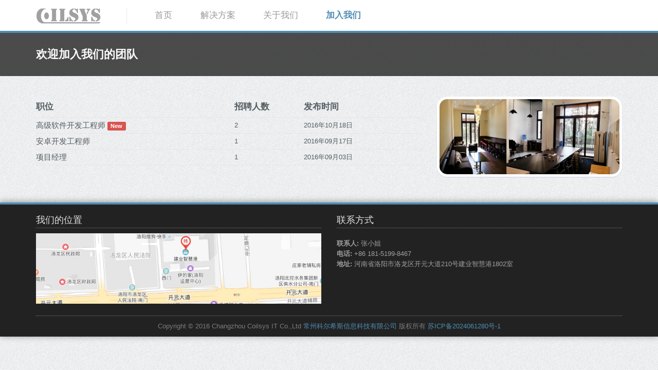

--- FILE ---
content_type: text/html
request_url: http://coilsys.com/join.html
body_size: 2159
content:
<!DOCTYPE html>
<!--[if lt IE 7]>      <html class="no-js lt-ie9 lt-ie8 lt-ie7"> <![endif]-->
<!--[if IE 7]>         <html class="no-js lt-ie9 lt-ie8"> <![endif]-->
<!--[if IE 8]>         <html class="no-js lt-ie9"> <![endif]-->
<!--[if gt IE 8]><!--> <html class="no-js"> <!--<![endif]-->
<head>
	<meta charset="utf-8">
	<meta http-equiv="X-UA-Compatible" content="IE=edge,chrome=1">
	<title>加入我们 - 常州科尔希斯信息科技有限公司</title>
	<meta name="description" content="">
	<meta name="viewport" content="width=device-width">
	<link rel="stylesheet" href="css/bootstrap.min.css">
	<link rel="stylesheet" href="css/icomoon-social.css">
	<link href='https://fonts.googleapis.com/css?family=Open+Sans:400,700,600,800' rel='stylesheet' type='text/css'>
	<link rel="stylesheet" href="css/leaflet.css" />
	<!--[if lte IE 8]>
	<link rel="stylesheet" href="css/leaflet.ie.css" />
	<![endif]-->
	<link rel="stylesheet" href="css/main.css">
	<script src="js/modernizr-2.6.2-respond-1.1.0.min.js"></script>
</head>
<body>
	<!--[if lt IE 7]>
	<p class="chromeframe">You are using an <strong>outdated</strong> browser. Please <a href="http://browsehappy.com/">upgrade your browser</a> or <a href="http://www.google.com/chromeframe/?redirect=true">activate Google Chrome Frame</a> to improve your experience.</p>
	<![endif]-->

	<!-- Navigation & Logo-->
	<div class="mainmenu-wrapper">
		<div class="container">
			<nav id="mainmenu" class="mainmenu">
				<ul>
					<li class="logo-wrapper"><a href="index.html"><img src="img/logo.png"/></a></li>
					<li>
						<a href="index.html">首页</a>
					</li>
					<li class="has-submenu">
						<a href="#">解决方案</a>
						<div class="mainmenu-submenu">
							<div class="mainmenu-submenu-inner">
								<div>
									<ul>
										<li><a href="services-erp.html">EPR - 企业资源管理</a></li>
										<li><a href="services-wms.html">WMS - 仓库管理</a></li>
										<li><a href="services-mobile.html">互联网+</a></li>
									</ul>
								</div>
							</div><!-- /mainmenu-submenu-inner -->
						</div><!-- /mainmenu-submenu -->
					</li>
					<li>
						<a href="about.html">关于我们</a>
					</li>
					<li class="active">
						<a href="join.html">加入我们</a>
					</li>
				</ul>
			</nav>
		</div>
	</div>
	<!-- Page Title -->
	<div class="section section-breadcrumbs">
		<div class="container">
			<div class="row">
				<div class="col-md-12">
					<h1>欢迎加入我们的团队</h1>
				</div>
			</div>
		</div>
	</div>

	<div class="section">
		<div class="container">
			<div class="row">
				<!-- Open Vacancies List -->
				<div class="col-md-8">
					<table class="jobs-list">
						<tr>
							<th>职位</th>
							<th>招聘人数</th>
							<th>发布时间</th>
						</tr>
						<tr>
							<!-- Position -->
							<td class="job-position">
								<a href="#">高级软件开发工程师</a> <span class="label label-danger">New</span>
							</td>
							<!-- Location -->
							<td class="job-location">
								<div class="job-city">2</div>
							</td>
							<!-- Job Type -->
							<td class="job-type hidden-phone">2016年10月18日</td>
						</tr>
						<tr>
							<td class="job-position">
								<a href="#">安卓开发工程师</a>
							</td>
							<td class="job-location">
								<div class="job-city">1</div>
							</td>
							<td class="job-type hidden-phone">2016年09月17日</td>
						</tr>
						<tr>
							<td class="job-position">
								<a href="#">项目经理</a>
							</td>
							<td class="job-location">
								<div class="job-city">1</div>
							</td>
							<td class="job-type hidden-phone">2016年09月03日</td>
						</tr>
					</table>
				</div>
				<!-- End Open Vacancies List -->
				<!-- Sidebar -->
				<div class="col-md-4 col-sm-6">
					<div class="join-us-promo">
						<!-- Team Member Photo -->
						<div class="author-photo">
							<img src="img/about/office_x3.jpg" alt="加入我们" style="width:100%">
						</div>
					</div>
				</div>
				<!-- End Sidebar -->
			</div>
		</div>
	</div>
	<!-- Footer -->
  <div class="footer">
    <div class="container">
      <div class="row">
        <div class="col-footer col-md-6 col-xs-6">
          <h3>我们的位置</h3>
          <div class="portfolio-image">
            <img src="img/location.png" style="width:100%">
          </div>
        </div>
        <div class="col-footer col-md-6 col-xs-6">
          <h3>联系方式</h3>
            <p class="contact-us-details">
	            <b>联系人:</b> 张小姐<br />
	            <b>电话:</b> +86 181-5199-8467<br />
	            <b>地址:</b> 河南省洛阳市洛龙区开元大道210号建业智慧港1802室<br />
	            <br />
	            <br />
	            <br />
	        </p>
        </div>
      </div>
      <div class="row" style="margin-top:10px">
        <div class="col-md-12">
          <div class="footer-copyright">Copyright &copy; 2016 Changzhou Coilsys IT Co.,Ltd <a target="#" href="http://www.coilsys.com/"> 常州科尔希斯信息科技有限公司</a> 版权所有 <a target="#" href="https://beian.miit.gov.cn/">苏ICP备2024061280号-1</a></div>
        </div>
      </div>
    </div>
  </div>
	<!-- Javascripts -->
	<script src="js/jquery-1.9.1.min.js"></script>
	<script src="js/bootstrap.min.js"></script>
	<script src="js/leaflet.js"></script>
	<script src="js/jquery.fitvids.js"></script>
	<script src="js/jquery.sequence-min.js"></script>
	<script src="js/jquery.bxslider.js"></script>
	<script src="js/main-menu.js"></script>
	<script src="js/template.js"></script>
</body>
</html>
